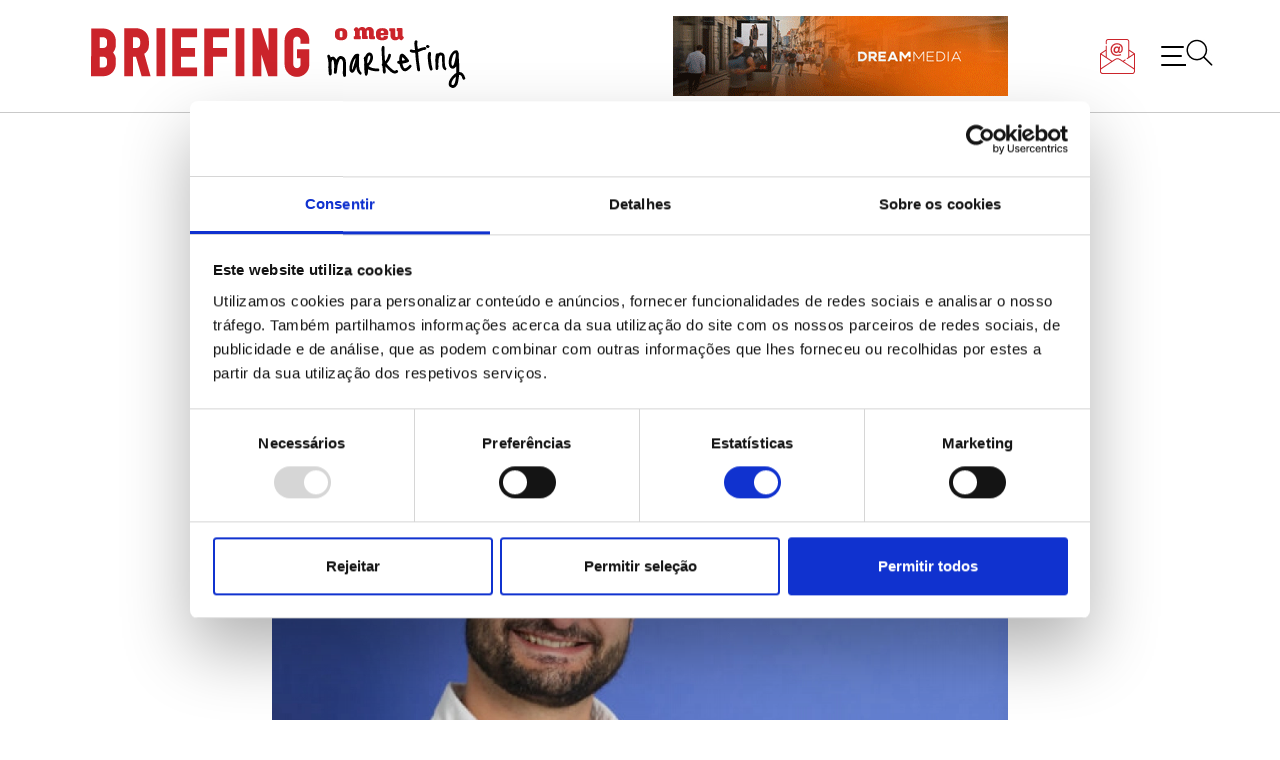

--- FILE ---
content_type: image/svg+xml
request_url: https://www.briefing.pt/wp-content/uploads/2022/11/youtube.svg
body_size: 345
content:
<svg width="18" height="14" viewBox="0 0 18 14" fill="none" xmlns="http://www.w3.org/2000/svg">
<path fill-rule="evenodd" clip-rule="evenodd" d="M1.8524 13.57C1.52563 13.463 1.22822 13.2669 0.987293 12.9997C0.746361 12.7325 0.56957 12.4027 0.473027 12.0403C-0.133897 10.2352 -0.299427 2.63248 0.845453 1.13335C1.02899 0.884117 1.25503 0.67749 1.51065 0.525246C1.76628 0.373003 2.04647 0.278153 2.33518 0.246125C5.43877 -0.12101 14.984 -0.0751385 16.1289 0.368483C16.4429 0.474631 16.7307 0.659575 16.9699 0.908939C17.2091 1.1583 17.3933 1.46539 17.5083 1.80643C18.1704 3.688 18.1842 10.5259 17.4255 12.331C17.2238 12.8038 16.8834 13.1867 16.46 13.4171C15.2461 14.1666 3.35592 14.1666 1.8524 13.57ZM6.77676 10.0058L12.2943 6.80863L6.77676 3.58092V10.0058Z" fill="black"/>
</svg>


--- FILE ---
content_type: image/svg+xml
request_url: https://www.briefing.pt/wp-content/uploads/2023/04/Mask-group-2.svg
body_size: 436530
content:
<svg width="139" height="55" viewBox="0 0 139 55" fill="none" xmlns="http://www.w3.org/2000/svg" xmlns:xlink="http://www.w3.org/1999/xlink">
<mask id="mask0_935_4" style="mask-type:alpha" maskUnits="userSpaceOnUse" x="0" y="0" width="139" height="55">
<path d="M121 49L134.5 33L138.5 1H98.5L17.5 0L0 19.5V49L22.5 54.5H64.5L121 49Z" fill="#D9D9D9"/>
</mask>
<g mask="url(#mask0_935_4)">
<rect x="12" y="6" width="119.285" height="42.7339" fill="url(#pattern0)"/>
</g>
<defs>
<pattern id="pattern0" patternContentUnits="objectBoundingBox" width="1" height="1">
<use xlink:href="#image0_935_4" transform="matrix(0.00112449 0 0 0.00313883 0.00123426 0)"/>
</pattern>
<image id="image0_935_4" width="1561" height="350" xlink:href="[data-uri]"/>
</defs>
</svg>
